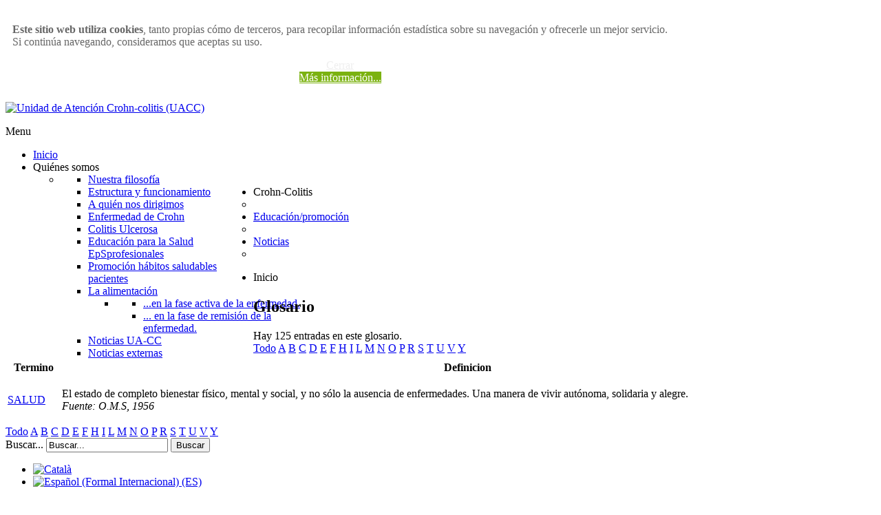

--- FILE ---
content_type: text/html; charset=utf-8
request_url: https://www.ua-cc.org/es/component/glossary/Glosario-castellano-1/S/SALUD-111/
body_size: 6806
content:

<!DOCTYPE html>
<html xmlns="http://www.w3.org/1999/xhtml" xml:lang="es-es" lang="es-es" dir="ltr">
<head>

    <meta name="viewport" content="width=device-width, initial-scale=1.0">
	
	<script src="/templates/it_healthcare2/js/jquery-1.10.1.min.js" type="text/javascript"></script>
	<script src="https://www.google.com/recaptcha/api.js?hl=ca" async defer="defer" type="text/javascript"></script>
	
	
  <base href="https://www.ua-cc.org/" />
  <meta http-equiv="content-type" content="text/html; charset=utf-8" />
  <meta name="keywords" content="SALUD" />
  <meta name="description" content="El estado de completo bienestar físico, mental y social, y no sólo la ausencia de enfermedades. Una manera de vivir autónoma, solidaria y alegre. Fuente: O.M.S, 1956" />
  <meta name="generator" content="Joomla! - Open Source Content Management" />
  <title>Unidad de Atención Crohn-colitis (UACC)</title>
  <link href="/templates/it_healthcare2/favicon.ico" rel="shortcut icon" type="image/vnd.microsoft.icon" />
  <link href="https://www.ua-cc.org/es/component/search/?0=glossid=1&amp;1=letter=S&amp;2=id=111&amp;format=opensearch" rel="search" title="Buscar Unidad de Atención Crohn-colitis (UACC)" type="application/opensearchdescription+xml" />
  <link rel="stylesheet" href="/plugins/system/iceshortcodes/assets/iceshortcodes.css" type="text/css" />
  <link rel="stylesheet" href="/plugins/system/iceshortcodes/assets/bootstrap/css/bootstrap.min.css" type="text/css" />
  <link rel="stylesheet" href="/plugins/system/iceshortcodes/assets/bootstrap/css/bootstrap-responsive.min.css" type="text/css" />
  <link rel="stylesheet" href="https://www.ua-cc.org/plugins/system/fmalertcookies/assets/css/bootstrap.min.css" type="text/css" />
  <link rel="stylesheet" href="https://www.ua-cc.org/plugins/system/fmalertcookies/assets/css/custom.css" type="text/css" />
  <link rel="stylesheet" href="/templates/it_healthcare2/css/flexslider.css" type="text/css" />
  <link rel="stylesheet" href="/templates/it_healthcare2/bootstrap/css/bootstrap.min.css" type="text/css" />
  <link rel="stylesheet" href="/templates/it_healthcare2/font-awesome/css/font-awesome.min.css" type="text/css" />
  <link rel="stylesheet" href="/templates/it_healthcare2/bootstrap/css/bootstrap-responsive.min.css" type="text/css" />
  <link rel="stylesheet" href="/templates/it_healthcare2/css/joomla.css" type="text/css" />
  <link rel="stylesheet" href="/templates/it_healthcare2/css/modules.css" type="text/css" />
  <link rel="stylesheet" href="/templates/it_healthcare2/css/general.css" type="text/css" />
  <link rel="stylesheet" href="/templates/it_healthcare2/css/pages.css" type="text/css" />
  <link rel="stylesheet" href="/templates/it_healthcare2/css/responsive.css" type="text/css" />
  <link rel="stylesheet" href="/plugins/content/phocadownload/assets/css/phocadownload.css" type="text/css" />
  <link rel="stylesheet" href="/media/mod_languages/css/template.css" type="text/css" />
  <link rel="stylesheet" href="https://www.ua-cc.org/media/jui/css/bootstrap.css" type="text/css" />
  <link rel="stylesheet" href="https://www.ua-cc.org/media/jui/css/bootstrap-responsive.css" type="text/css" />
  <link rel="stylesheet" href="/templates/it_healthcare2/html/mod_icemegamenu/css/default_icemegamenu.css" type="text/css" />
  <link rel="stylesheet" href="/templates/it_healthcare2/html/mod_icemegamenu/css/default_icemegamenu-reponsive.css" type="text/css" />
  <script src="/plugins/system/iceshortcodes/assets/bootstrap/js/bootstrap.min.js" type="text/javascript"></script>
  <script src="/templates/it_healthcare2/js/jquery-1.10.1.min.js" type="text/javascript"></script>
  <script src="/templates/it_healthcare2/js/jquery-migrate.js" type="text/javascript"></script>
  <script src="/templates/it_healthcare2/bootstrap/js/bootstrap.min.js" type="text/javascript"></script>
  <script src="/templates/it_healthcare2/js/jquery.flexslider-min.js" type="text/javascript"></script>
  <script src="https://www.ua-cc.org/media/jui/js/bootstrap.min.js" type="text/javascript"></script>
  <script type="text/javascript">
;$(document).ready(function(){ 
			
			$(window).scroll(function(){
				if ($(this).scrollTop() > 100) {
					$('.scrollup').fadeIn();
				} else {
					$('.scrollup').fadeOut();
				}
			}); 
			
			$('.scrollup').click(function(){
				$("html, body").animate({ scrollTop: 0 }, 600);
				return false;
			});
			
			$("[rel='tooltip']").tooltip();
 
		});
			
function puretip () {
        var links = document.links || document.getElementsByTagName('a');
        var n = links.length;
        for (var i = 0; i < n; i++) {
                if (links[i].title && links[i].title != '' && links[i].className=="glossarylink") {
                        // add the title to anchor innerhtml
                        links[i].innerHTML += '<span style="width:230px; background-color:rgba(0,0,0,0.7);;">'+links[i].title+'</span>';
                        links[i].title = ''; // remove the title
                }
        }
};
if (typeof window.addEvent != 'function') window.addEvent('domready', function() {puretip();});
else window.onload = function(e) {puretip();}

  </script>
  <link href="https://www.ua-cc.org/components/com_glossary/css/glossary.css" rel="stylesheet" type="text/css"/>
  <link type="text/css" rel="stylesheet" href="/components/com_glossary/css/puretip.css" />


	<style type="text/css" media="screen">


/* Hide Content From HOMEPAGE */


/* Sidebar to left */
 
 
/* IE10-only styles go here */  
.ie10 ul#ice-switcher {
	padding-right:20px;}  
	.ie10 ul#ice-switcher:hover {
		padding-right:35px}



/* Custom CSS code throught paramters */
div.item-page a:visited, div#middlecol a:visited { color:#7AB317; text-decoration:underline;}
.glossaryclear { width:100%; } th.title a, th.hits a, th.item-title a, th.item-link a { color:#000 !important; } th.title, th.hits,th.item-title ,th.item-link {text-align:left;} table.category {width:100%;} ul.ice-check li {background-position: left top;}
/* listados posts RSS **/ div.newsfeedabout ol { padding:0;margin:15px 0px 0px 0px;list-style:none;} div.newsfeedabout ol li { margin:0px;padding:10px 0px 10px 0px;clear:both;border-top:1px solid #CCC;} .button2-left{padding:3px;margin: 5px 5px 0px 0px;float:left;border:1px solid #ccc;} #span_field_lopd_registro_1 label {width:auto !important;}
</style>


<!-- Template Styles  -->
<link id="stylesheet" rel="stylesheet" type="text/css" href="/templates/it_healthcare2/css/styles/style1.css" />

<!-- Resposnive Template Styles -->
<link id="stylesheet-responsive" rel="stylesheet" type="text/css" href="/templates/it_healthcare2/css/styles/style1_responsive.css" />



<!-- Google Fonts -->
<link href='https://fonts.googleapis.com/css?family=Nobile|Coming+Soon' rel='stylesheet' type='text/css' />

<!--[if lte IE 8]>
<link rel="stylesheet" type="text/css" href="/templates/it_healthcare2/css/ie8.css" />
<![endif]-->

<!--[if lt IE 9]>
    <script src="/templates/it_healthcare2/js/html5.js"></script>
<![endif]-->


<!--[if !IE]><!-->
<script>  
if(Function('/*@cc_on return document.documentMode===10@*/')()){
    document.documentElement.className+=' ie10';
}
</script>
<!--<![endif]-->  

<style type="text/css">
/* IE10 hacks. add .ie10 before */
.ie10 ul#ice-switcher li.active a,
.ie10 ul#ice-switcher li a:hover {
	padding-top:0;
	padding-bottom:0}
					
.ie10 ul#ice-switcher li a span {
	padding-left:30px;}

</style>


</head>

<body class=""><div id="cadre_alert_cookies" style="opacity:0,9;text-align:left; margin:0px;"><div style="display: inline-block;width: 100%;margin:auto;max-width:100%;background-color: #FFFFFF;border: 0px solid #eee;"><div style="display: inline-block;padding:10px;color: #666666"><div class=pull-left><p><strong>Este sitio web utiliza cookies</strong>, tanto propias cómo de terceros, para recopilar información estadística sobre su navegación y ofrecerle un mejor servicio. <br />Si continúa navegando, consideramos que aceptas su uso.</p></div><div class="pull-left"><div class="pull-left  col-sm-6 btn_close" style="text-align:center"><a style="color:#eeeeee" class="btn btn-inverse  popup-modal-dismiss" href="#">Cerrar</a></div><div class="pull-left  col-sm-6 btn_readmore" style="text-align:center"><a style="background:#7bb210;color:#ffffff" class="btn   read_more" href="/es/aviso-legal#cookies">Más información...</a></div></div></div></div></div><script type="text/javascript">var name = "fmalertcookies" + "=";var ca = document.cookie.split(";");for(var i=0; i<ca.length; i++) {var c = ca[i];while (c.charAt(0)==" ") c = c.substring(1);if (c.indexOf(name) == 0){ jQuery("#cadre_alert_cookies").remove();}}var d = new Date();d.setTime(d.getTime() + (30*24*60*60*1000));var expires_cookie = "expires="+d.toUTCString();jQuery(document).on('click', '.popup-modal-dismiss', function () {jQuery('#cadre_alert_cookies').html(''); document.cookie='fmalertcookies=true; '+expires_cookie+'; path=/'});</script>


<!-- header -->
<header id="header">

    <div class="container">

        <div id="logo">	
        <p><a href="/"><img class="logo" src="https://www.ua-cc.org/images/logo_uacc.png" alt="Unidad de Atención Crohn-colitis (UACC)" /></a></p>	
        </div>
      
        <div class="icemegamenu"><div class="ice-megamenu-toggle"><a data-toggle="collapse" data-target=".nav-collapse">Menu</a></div><div class="nav-collapse icemegamenu collapse"><ul id="icemegamenu" class="meganizr mzr-slide mzr-responsive"><li id="iceMenu_103" class="iceMenuLiLevel_1"><a href="https://www.ua-cc.org/" class=" iceMenuTitle"><span class="icemega_title icemega_nosubtitle">Inicio</span></a></li><li id="iceMenu_133" class="iceMenuLiLevel_1 mzr-drop parent"><a class=" iceMenuTitle"><span class="icemega_title icemega_nosubtitle">Quiénes somos</span></a><ul class="icesubMenu icemodules sub_level_1" style="width:280px"><li><div style="float:left;width:280px" class="iceCols"><ul><li id="iceMenu_208" class="iceMenuLiLevel_2"><a href="/es/quienes-somos/nuestra-filosofia" class=" iceMenuTitle"><span class="icemega_title icemega_nosubtitle">Nuestra filosofía</span></a></li><li id="iceMenu_136" class="iceMenuLiLevel_2"><a href="/es/quienes-somos/estructura-y-funcionamiento" class=" iceMenuTitle"><span class="icemega_title icemega_nosubtitle">Estructura y funcionamiento</span></a></li><li id="iceMenu_137" class="iceMenuLiLevel_2"><a href="/es/quienes-somos/a-quien-nos-dirigimos" class=" iceMenuTitle"><span class="icemega_title icemega_nosubtitle">A quién nos dirigimos</span></a></li></ul></div></li></ul></li><li id="iceMenu_149" class="iceMenuLiLevel_1 mzr-drop parent"><a class=" iceMenuTitle"><span class="icemega_title icemega_nosubtitle">Crohn-Colitis</span></a><ul class="icesubMenu icemodules sub_level_1" style="width:280px"><li><div style="float:left;width:280px" class="iceCols"><ul><li id="iceMenu_209" class="iceMenuLiLevel_2"><a href="/es/crohn-colitis/enfermedad-de-crohn" class=" iceMenuTitle"><span class="icemega_title icemega_nosubtitle">Enfermedad de Crohn</span></a></li><li id="iceMenu_210" class="iceMenuLiLevel_2"><a href="/es/crohn-colitis/colitis-ulcerosa" class=" iceMenuTitle"><span class="icemega_title icemega_nosubtitle">Colitis Ulcerosa</span></a></li></ul></div></li></ul></li><li id="iceMenu_158" class="iceMenuLiLevel_1 mzr-drop parent"><a href="/es/educacion-y-promocion" class=" iceMenuTitle"><span class="icemega_title icemega_nosubtitle">Educación/promoción</span></a><ul class="icesubMenu icemodules sub_level_1" style="width:280px"><li><div style="float:left;width:280px" class="iceCols"><ul><li id="iceMenu_211" class="iceMenuLiLevel_2"><a href="/es/educacion-y-promocion/educacion-para-la-salud-eps-profesionales" class=" iceMenuTitle"><span class="icemega_title">Educación para la Salud EpS</span><span class="icemega_desc">profesionales</span></a></li><li id="iceMenu_212" class="iceMenuLiLevel_2"><a href="/es/educacion-y-promocion/promocion-habitos-de-vida-saludables-pacientes" class=" iceMenuTitle"><span class="icemega_title">Promoción hábitos saludables </span><span class="icemega_desc">pacientes</span></a></li><li id="iceMenu_218" class="iceMenuLiLevel_2 mzr-drop parent"><a href="/es/educacion-y-promocion/la-alimentacion/en-la-fase-activa-de-la-enfermedad" class=" iceMenuTitle"><span class="icemega_title icemega_nosubtitle">La alimentación</span></a><ul class="icesubMenu icemodules sub_level_2" style="width:280px"><li><div style="float:left;width:280px" class="iceCols"><ul><li id="iceMenu_216" class="iceMenuLiLevel_3"><a href="/es/educacion-y-promocion/la-alimentacion/en-la-fase-activa-de-la-enfermedad" class=" iceMenuTitle"><span class="icemega_title icemega_nosubtitle">...en la fase activa de la enfermedad.</span></a></li><li id="iceMenu_217" class="iceMenuLiLevel_3"><a href="/es/educacion-y-promocion/la-alimentacion/en-la-fase-de-remision-de-la-enfermedad" class=" iceMenuTitle"><span class="icemega_title icemega_nosubtitle">... en la fase de remisión de la enfermedad.</span></a></li></ul></div></li></ul></li></ul></div></li></ul></li><li id="iceMenu_159" class="iceMenuLiLevel_1 mzr-drop parent"><a href="/es/noticias" class=" iceMenuTitle"><span class="icemega_title icemega_nosubtitle">Noticias</span></a><ul class="icesubMenu icemodules sub_level_1" style="width:280px"><li><div style="float:left;width:280px" class="iceCols"><ul><li id="iceMenu_183" class="iceMenuLiLevel_2"><a href="/es/noticias" class=" iceMenuTitle"><span class="icemega_title icemega_nosubtitle">Noticias UA-CC</span></a></li><li id="iceMenu_184" class="iceMenuLiLevel_2"><a href="/es/noticias/noticias-externas" class=" iceMenuTitle"><span class="icemega_title icemega_nosubtitle">Noticias externas</span></a></li></ul></div></li></ul></li></ul></div></div><script type="text/javascript">
	jQuery(document).ready(function(){
		var browser_width1 = jQuery(window).width();
		jQuery("#icemegamenu").find(".icesubMenu").each(function(index){
			var offset1 = jQuery(this).offset();
			var xwidth1 = offset1.left + jQuery(this).width();
			if(xwidth1 >= browser_width1){
				jQuery(this).addClass("ice_righttoleft");
			}
		});
		
	})
	jQuery(window).resize(function() {
		var browser_width = jQuery(window).width();
		jQuery("#icemegamenu").find(".icesubMenu").removeClass("ice_righttoleft");
		jQuery("#icemegamenu").find(".icesubMenu").each(function(index){
			var offset = jQuery(this).offset();
			var xwidth = offset.left + jQuery(this).width();
			
			if(xwidth >= browser_width){
				jQuery(this).addClass("ice_righttoleft");
			}
		});
	});
</script>
        
    </div>

</header><!-- /header -->   
     

<!-- content -->
<section id="content">
    
    <div class="container">
    
        <!-- promo --> 
            
    
    
        <div class="row">
        
            <!-- Middle Col -->
            <div id="middlecol" class="span8">
            
                <div class="inside">
                
            	
<ul class="breadcrumb">
	<li><span>Inicio</span></li></ul>

              

                                
                                
                
<div id="system-message-container">
</div>
                
<!-- Start of Glosario HTML -->
<div id='glossary'>		
		<h2>Glosario</h2>
		
		Hay 125 entradas en este glosario.
		
		
					
					
		<div class="glossaryalphabet">
			
			<a href="/es/component/glossary/Glosario-castellano-1/">Todo</a>
 
			<a href="/es/component/glossary/Glosario-castellano-1/A/">A</a>
 
			<a href="/es/component/glossary/Glosario-castellano-1/B/">B</a>
 
			<a href="/es/component/glossary/Glosario-castellano-1/C/">C</a>
 
			<a href="/es/component/glossary/Glosario-castellano-1/D/">D</a>
 
			<a href="/es/component/glossary/Glosario-castellano-1/E/">E</a>
 
			<a href="/es/component/glossary/Glosario-castellano-1/F/">F</a>
 
			<a href="/es/component/glossary/Glosario-castellano-1/H/">H</a>
 
			<a href="/es/component/glossary/Glosario-castellano-1/I/">I</a>
 
			<a href="/es/component/glossary/Glosario-castellano-1/L/">L</a>
 
			<a href="/es/component/glossary/Glosario-castellano-1/M/">M</a>
 
			<a href="/es/component/glossary/Glosario-castellano-1/N/">N</a>
 
			<a href="/es/component/glossary/Glosario-castellano-1/O/">O</a>
 
			<a href="/es/component/glossary/Glosario-castellano-1/P/">P</a>
 
			<a href="/es/component/glossary/Glosario-castellano-1/R/">R</a>
 
			<a href="/es/component/glossary/Glosario-castellano-1/S/">S</a>
 
			<a href="/es/component/glossary/Glosario-castellano-1/T/">T</a>
 
			<a href="/es/component/glossary/Glosario-castellano-1/U/">U</a>
 
			<a href="/es/component/glossary/Glosario-castellano-1/V/">V</a>
 
			<a href="/es/component/glossary/Glosario-castellano-1/Y/">Y</a>

		</div>
		
			
			
		<table id="glossarylist" class="glossaryclear">
			<thead>
				<tr>
					<th class="glossary25">Termino</th>
					<th class="glossary72">Definicion</th>
				</tr>
			</thead>
			<tbody>
			
				<tr class="row1">
					<td>
						<a href="/es/component/glossary/Glosario-castellano-1/S/SALUD-111/">
							SALUD
						</a>
					</td>
					<td>
							
					<div>
						<p>El estado de completo bienestar físico, mental y social, y no sólo la ausencia de enfermedades. Una manera de vivir autónoma, solidaria y alegre.<br /><i> Fuente: O.M.S, 1956</i></p>

					</div>
					
					
					
		
					</td>
				</tr>

			</tbody>
		</table>

			
					
		<div class="glossaryalphabet">
			
			<a href="/es/component/glossary/Glosario-castellano-1/">Todo</a>
 
			<a href="/es/component/glossary/Glosario-castellano-1/A/">A</a>
 
			<a href="/es/component/glossary/Glosario-castellano-1/B/">B</a>
 
			<a href="/es/component/glossary/Glosario-castellano-1/C/">C</a>
 
			<a href="/es/component/glossary/Glosario-castellano-1/D/">D</a>
 
			<a href="/es/component/glossary/Glosario-castellano-1/E/">E</a>
 
			<a href="/es/component/glossary/Glosario-castellano-1/F/">F</a>
 
			<a href="/es/component/glossary/Glosario-castellano-1/H/">H</a>
 
			<a href="/es/component/glossary/Glosario-castellano-1/I/">I</a>
 
			<a href="/es/component/glossary/Glosario-castellano-1/L/">L</a>
 
			<a href="/es/component/glossary/Glosario-castellano-1/M/">M</a>
 
			<a href="/es/component/glossary/Glosario-castellano-1/N/">N</a>
 
			<a href="/es/component/glossary/Glosario-castellano-1/O/">O</a>
 
			<a href="/es/component/glossary/Glosario-castellano-1/P/">P</a>
 
			<a href="/es/component/glossary/Glosario-castellano-1/R/">R</a>
 
			<a href="/es/component/glossary/Glosario-castellano-1/S/">S</a>
 
			<a href="/es/component/glossary/Glosario-castellano-1/T/">T</a>
 
			<a href="/es/component/glossary/Glosario-castellano-1/U/">U</a>
 
			<a href="/es/component/glossary/Glosario-castellano-1/V/">V</a>
 
			<a href="/es/component/glossary/Glosario-castellano-1/Y/">Y</a>

		</div>
		
			
		
		<div id="glossarycredit" class="small">
			<!---->
		</div>

</div>
<!-- End of Glosario HTML -->
                
                </div>
            
            </div><!-- / Middle Col  -->
            
              
            <!-- sidebar -->
            <aside id="sidebar" class="span4 " >
                <div class="inside">
                
					  
                    <div class="sidebar_top">
                    
                    	<div class="sidebar_top_inner">
                    
							                            <!-- search -->
                            <div id="search" class="clearfix">
                            <div class="search">
    <form action="/es/component/glossary/Glosario-castellano-1/" method="post" class="form-inline">
    		<label for="mod-search-searchword" class="element-invisible">Buscar...</label> <input name="searchword" id="mod-search-searchword" maxlength="20"  class="inputbox search-query" type="text" size="20" value="Buscar..."  onblur="if (this.value=='') this.value='Buscar...';" onfocus="if (this.value=='Buscar...') this.value='';" /> <button class="button btn btn-primary" onclick="this.form.searchword.focus();">Buscar</button>    	<input type="hidden" name="task" value="search" />
    	<input type="hidden" name="option" value="com_search" />
    	<input type="hidden" name="Itemid" value="263" />
    </form>
</div>

                            </div><!-- /search -->
                                   
                            
                                          
                        </div>
                        
                    </div>
                    
                    
                    <div class="sidebar_module sidebar_module_ "><div class="sidebar_module_inner"><div class="sidebar_module_content"><div class="mod-languages">

	<ul class="lang-inline">
						<li class="" dir="ltr">
			<a href="/ca/">
							<img src="/media/mod_languages/images/ca.gif" alt="Català" title="Català" />						</a>
			</li>
								<li class="lang-active" dir="ltr">
			<a href="/es/">
							<img src="/media/mod_languages/images/es.gif" alt="Español (Formal Internacional) (ES)" title="Español (Formal Internacional) (ES)" />						</a>
			</li>
				</ul>

</div>
</div></div></div>
                
                </div>
            
            </aside>
            <!-- /sidebar -->
       		            
        </div>
    
    </div>

</section><!-- /content -->

    
<!-- bottom --> 
 
    
<!-- footer --> 
<footer id="footer">
        
	    <div id="footer_section" class="clearfix">
    
        <div class="container">
        
            <div id="footer_menu" class="span8">
        
                                <div class="footer_menu">	
                         
       <div class="footermenu_module ">
        
			            <div class="footermenu_title"><h3 class="mod-title">Ayudas visuales</h3></div>
                        
            <div class="footermenu_content">
            <ul class="nav menu">
<li class="item-213"><a href="/es/crohn-colitis/enfermedad-de-crohn" >Enfermedad de Crohn</a></li><li class="item-214"><a href="/es/crohn-colitis/colitis-ulcerosa" >Colitis Ulcerosa</a></li><li class="item-215"><a href="/es/descargas" >Descargas</a></li></ul>
            </div>
                
		</div>
	
                </div> 
                                
                                <div class="footer_menu">	
                         
       <div class="footermenu_module ">
        
			            <div class="footermenu_title"><h3 class="mod-title">Anatomía y fisiología</h3></div>
                        
            <div class="footermenu_content">
            <ul class="nav menu">
<li class="item-245"><a href="/es/anatomia-y-fisiologia-el-tubo-digestivo" >El tubo digestivo</a></li><li class="item-186"><a href="/es/anatomia-y-fisiologia-glandulas-anexas" >Glándulas anexas</a></li><li class="item-187"><a href="/es/anatomia-y-fisiologia-sistema-inmunologico" >Sistema inmunológico</a></li></ul>
            </div>
                
		</div>
	
                </div> 
                                
                                <div class="footer_menu">	
                         
       <div class="footermenu_module ">
        
			            <div class="footermenu_title"><h3 class="mod-title">Información general</h3></div>
                        
            <div class="footermenu_content">
            <ul class="nav menu">
<li class="item-188"><a href="/es/informacion-general-definicion" >Definición</a></li><li class="item-189"><a href="/es/informacion-general-factores-desencadenantes" >Factores desencadenantes</a></li><li class="item-190"><a href="/es/informacion-general-sintomas" >Síntomas</a></li><li class="item-191"><a href="/es/informacion-general-pruebas-diagnosticas" title="Pruebas diagnósticas" >Pruebas</a></li><li class="item-192"><a href="/es/informacion-general-tratamiento" >Tratamiento</a></li></ul>
            </div>
                
		</div>
	
                </div> 
                                
                                <div class="footer_menu">	
                         
       <div class="footermenu_module ">
        
			            <div class="footermenu_title"><h3 class="mod-title">La alimentación</h3></div>
                        
            <div class="footermenu_content">
            <ul class="nav menu">
<li class="item-219"><a href="/es/educacion-y-promocion/la-alimentacion/en-la-fase-activa-de-la-enfermedad" >...en la fase activa de la enfermedad.</a></li><li class="item-220"><a href="/es/educacion-y-promocion/la-alimentacion/en-la-fase-de-remision-de-la-enfermedad" >...en la fase de remisión de la enfermedad.</a></li></ul>
            </div>
                
		</div>
	
                </div> 
                            </div>
            
                        <div id="contact_us" class="span4"><!-- Contact Module -->
            
                <div class="contact_box">
                
                           
       <div class="moduletable">
        
							<h3 class="mod-title">Contactar</h3>
			        	
             <div class="moduletable_content clearfix">
			 

<div class="custom"  >
	<ul>
<li class="address"><strong>Hospital Vall d'Hebron</strong><br /> Passeig de la Vall d'Hebron, 119-129, 08035 Barcelona</li>
<li class="phone">(+34) 93 274 61 56</li>
<li class="email"><span id="cloak41351">Esta dirección de correo electrónico está siendo protegida contra los robots de spam. Necesita tener JavaScript habilitado para poder verlo.</span><script type='text/javascript'>
 //<!--
 document.getElementById('cloak41351').innerHTML = '';
 var prefix = '&#109;a' + 'i&#108;' + '&#116;o';
 var path = 'hr' + 'ef' + '=';
 var addy41351 = 's&#117;g&#101;r&#101;nc&#105;&#97;s' + '&#64;';
 addy41351 = addy41351 + '&#117;&#97;-cc' + '&#46;' + '&#111;rg';
 document.getElementById('cloak41351').innerHTML += '<a ' + path + '\'' + prefix + ':' + addy41351 + '\'>' + addy41351+'<\/a>';
 //-->
 </script></li>
</ul></div>
             </div>
                
		</div>
	
                
                </div>
            
            </div> <!-- / Contact Module  --> 
                
        </div>   
         
    </div> 
     
                
</footer><!-- /footer --> 


 <!-- copyright -->    
<div id="copyright_area" class="clearfix">  

    <div class="container">
          
        
        <p id="copyright">
        &copy; 2026 Unidad de Atención Crohn-colitis (UACC) 
        </p>          
                                    
                <div id="copyrightmenu">
        <ul class="nav menu">
<li class="item-160"><a href="/es/enlaces-de-interes" >Enlaces de interés</a></li><li class="item-162"><a href="/es/glosario/Glosario-castellano-1/" >Glosario</a></li><li class="item-166"><a href="/es/descargas" >Descargas</a></li><li class="item-244"><a href="/es/aviso-legal" >Aviso legal</a></li><li class="item-161"><a href="/es/contactar" >Contactar</a></li></ul>

        </div>
         
        
         
            
                <a href="#" class="scrollup" style="display: inline; ">Go Top</a>
          
    
    </div>
    
</div><!-- copyright -->  







<!-- Google Analytics -->  
<script type="text/javascript">

var _gaq = _gaq || [];
_gaq.push(['_setAccount', 'UA-58857325-1']);
_gaq.push(['_trackPageview']);

(function() {
var ga = document.createElement('script'); ga.type = 'text/javascript'; ga.async = true;
ga.src = ('https:' == document.location.protocol ? 'https://ssl' : 'http://www') + '.google-analytics.com/ga.js';
var s = document.getElementsByTagName('script')[0]; s.parentNode.insertBefore(ga, s);
})();

</script>
<!-- Google Analytics -->  

</body>
</html>
